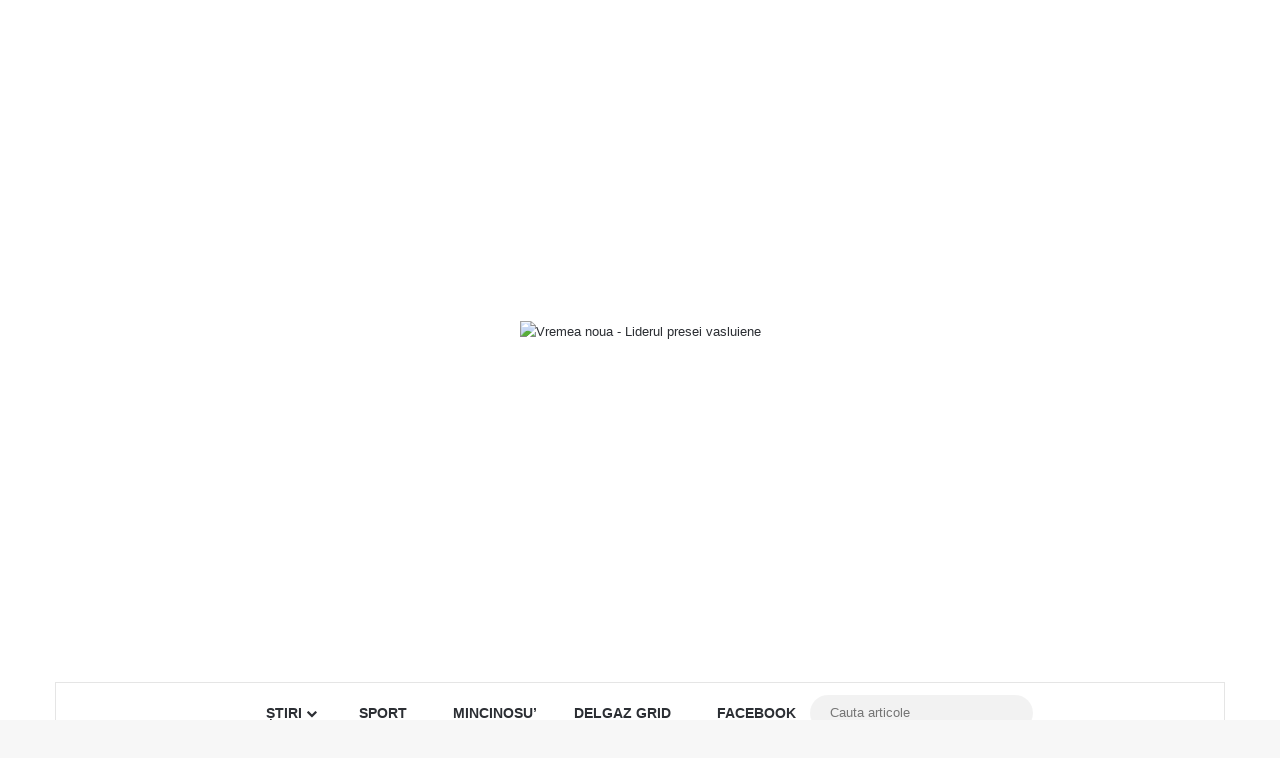

--- FILE ---
content_type: text/html; charset=utf-8
request_url: https://www.google.com/recaptcha/api2/aframe
body_size: 268
content:
<!DOCTYPE HTML><html><head><meta http-equiv="content-type" content="text/html; charset=UTF-8"></head><body><script nonce="hD1Y2B6GJM5DTyAQwzo1pA">/** Anti-fraud and anti-abuse applications only. See google.com/recaptcha */ try{var clients={'sodar':'https://pagead2.googlesyndication.com/pagead/sodar?'};window.addEventListener("message",function(a){try{if(a.source===window.parent){var b=JSON.parse(a.data);var c=clients[b['id']];if(c){var d=document.createElement('img');d.src=c+b['params']+'&rc='+(localStorage.getItem("rc::a")?sessionStorage.getItem("rc::b"):"");window.document.body.appendChild(d);sessionStorage.setItem("rc::e",parseInt(sessionStorage.getItem("rc::e")||0)+1);localStorage.setItem("rc::h",'1768617730562');}}}catch(b){}});window.parent.postMessage("_grecaptcha_ready", "*");}catch(b){}</script></body></html>